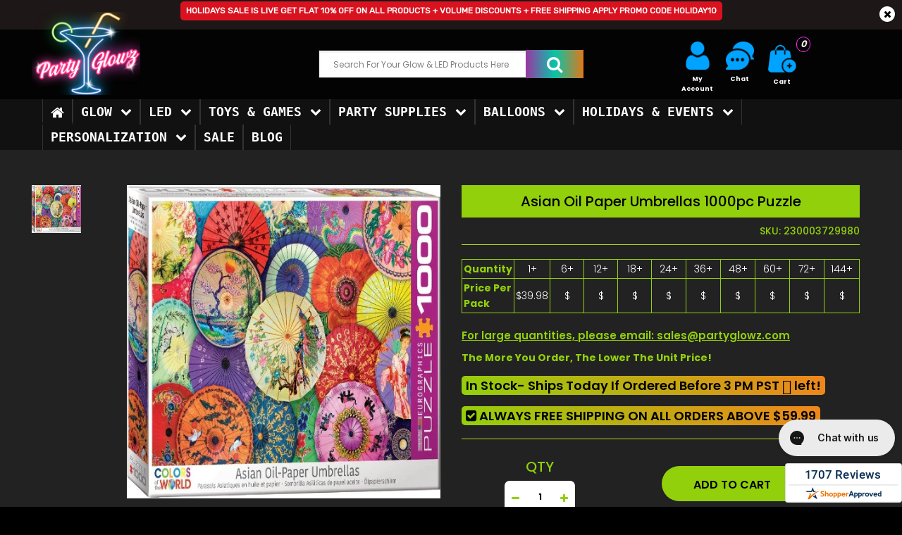

--- FILE ---
content_type: text/javascript;charset=UTF-8
request_url: https://www.shopperapproved.com/widgets/aggregates/34540/9055335022830.js
body_size: -190
content:

//Write to /var/www/releases/7570_21d3e690f030a953b7e4c0d96574449591f016be/cached/widgets/aggregates/34540/9055335022830.js
var sa_cached = false;

var sa_filename = '/widgets/aggregates/34540/9055335022830.js';
(function(){//No reviews. 0 : 1 
// Cached 2026-01-24 10:28:53

//widget stoped,No product access

if (typeof(sa_cached) == 'undefined') {
    sa_cached = '1';
}
else {
    sa_cached = (sa_cached) ? '1' : '0';
}
if (typeof(sa_filename) != 'undefined') {
    const sa_this = document.querySelector('script[src*="'+sa_filename+'"]');
    let sa_file = (sa_this) ? sa_this.getAttribute('src'): null;
    if (!sa_file) {
        sa_file = sa_filename;
    }
}
}) ();


--- FILE ---
content_type: text/javascript;charset=UTF-8
request_url: https://www.shopperapproved.com/widgets/aggregates/34540/9092552884462.js
body_size: -165
content:

//Write to /var/www/releases/7570_21d3e690f030a953b7e4c0d96574449591f016be/cached/widgets/aggregates/34540/9092552884462.js
var sa_cached = false;

var sa_filename = '/widgets/aggregates/34540/9092552884462.js';
(function(){//No reviews. 0 : 1 
// Cached 2026-01-24 11:21:56

//widget stoped,No product access

if (typeof(sa_cached) == 'undefined') {
    sa_cached = '1';
}
else {
    sa_cached = (sa_cached) ? '1' : '0';
}
if (typeof(sa_filename) != 'undefined') {
    const sa_this = document.querySelector('script[src*="'+sa_filename+'"]');
    let sa_file = (sa_this) ? sa_this.getAttribute('src'): null;
    if (!sa_file) {
        sa_file = sa_filename;
    }
}
}) ();


--- FILE ---
content_type: text/javascript;charset=UTF-8
request_url: https://www.shopperapproved.com/widgets/aggregates/34540/9079852728558.js
body_size: -138
content:

//Write to /var/www/releases/7570_21d3e690f030a953b7e4c0d96574449591f016be/cached/widgets/aggregates/34540/9079852728558.js
var sa_cached = false;

var sa_filename = '/widgets/aggregates/34540/9079852728558.js';
(function(){//No reviews. 0 : 1 
// Cached 2026-01-24 12:14:45

//widget stoped,No product access

if (typeof(sa_cached) == 'undefined') {
    sa_cached = '1';
}
else {
    sa_cached = (sa_cached) ? '1' : '0';
}
if (typeof(sa_filename) != 'undefined') {
    const sa_this = document.querySelector('script[src*="'+sa_filename+'"]');
    let sa_file = (sa_this) ? sa_this.getAttribute('src'): null;
    if (!sa_file) {
        sa_file = sa_filename;
    }
}
}) ();


--- FILE ---
content_type: text/javascript;charset=UTF-8
request_url: https://www.shopperapproved.com/widgets/aggregates/34540/9009764073710.js
body_size: -163
content:

//Write to /var/www/releases/7570_21d3e690f030a953b7e4c0d96574449591f016be/cached/widgets/aggregates/34540/9009764073710.js
var sa_cached = false;

var sa_filename = '/widgets/aggregates/34540/9009764073710.js';
(function(){//No reviews. 0 : 1 
// Cached 2026-01-24 10:28:53

//widget stoped,No product access

if (typeof(sa_cached) == 'undefined') {
    sa_cached = '1';
}
else {
    sa_cached = (sa_cached) ? '1' : '0';
}
if (typeof(sa_filename) != 'undefined') {
    const sa_this = document.querySelector('script[src*="'+sa_filename+'"]');
    let sa_file = (sa_this) ? sa_this.getAttribute('src'): null;
    if (!sa_file) {
        sa_file = sa_filename;
    }
}
}) ();


--- FILE ---
content_type: text/javascript;charset=UTF-8
request_url: https://www.shopperapproved.com/widgets/aggregates/34540/9057144176878.js
body_size: -188
content:

//Write to /var/www/releases/7570_21d3e690f030a953b7e4c0d96574449591f016be/cached/widgets/aggregates/34540/9057144176878.js
var sa_cached = false;

var sa_filename = '/widgets/aggregates/34540/9057144176878.js';
(function(){//No reviews. 0 : 1 
// Cached 2026-01-24 11:21:56

//widget stoped,No product access

if (typeof(sa_cached) == 'undefined') {
    sa_cached = '1';
}
else {
    sa_cached = (sa_cached) ? '1' : '0';
}
if (typeof(sa_filename) != 'undefined') {
    const sa_this = document.querySelector('script[src*="'+sa_filename+'"]');
    let sa_file = (sa_this) ? sa_this.getAttribute('src'): null;
    if (!sa_file) {
        sa_file = sa_filename;
    }
}
}) ();


--- FILE ---
content_type: text/javascript;charset=UTF-8
request_url: https://www.shopperapproved.com/widgets/aggregates/34540/9008581837038.js
body_size: -185
content:

//Write to /var/www/releases/7570_21d3e690f030a953b7e4c0d96574449591f016be/cached/widgets/aggregates/34540/9008581837038.js
var sa_cached = false;

var sa_filename = '/widgets/aggregates/34540/9008581837038.js';
(function(){//No reviews. 0 : 1 
// Cached 2026-01-24 11:21:56

//widget stoped,No product access

if (typeof(sa_cached) == 'undefined') {
    sa_cached = '1';
}
else {
    sa_cached = (sa_cached) ? '1' : '0';
}
if (typeof(sa_filename) != 'undefined') {
    const sa_this = document.querySelector('script[src*="'+sa_filename+'"]');
    let sa_file = (sa_this) ? sa_this.getAttribute('src'): null;
    if (!sa_file) {
        sa_file = sa_filename;
    }
}
}) ();


--- FILE ---
content_type: text/javascript;charset=UTF-8
request_url: https://www.shopperapproved.com/widgets/aggregates/34540/9057139785966.js
body_size: -167
content:

//Write to /var/www/releases/7570_21d3e690f030a953b7e4c0d96574449591f016be/cached/widgets/aggregates/34540/9057139785966.js
var sa_cached = false;

var sa_filename = '/widgets/aggregates/34540/9057139785966.js';
(function(){//No reviews. 0 : 1 
// Cached 2026-01-24 03:12:22

//widget stoped,No product access

if (typeof(sa_cached) == 'undefined') {
    sa_cached = '1';
}
else {
    sa_cached = (sa_cached) ? '1' : '0';
}
if (typeof(sa_filename) != 'undefined') {
    const sa_this = document.querySelector('script[src*="'+sa_filename+'"]');
    let sa_file = (sa_this) ? sa_this.getAttribute('src'): null;
    if (!sa_file) {
        sa_file = sa_filename;
    }
}
}) ();
